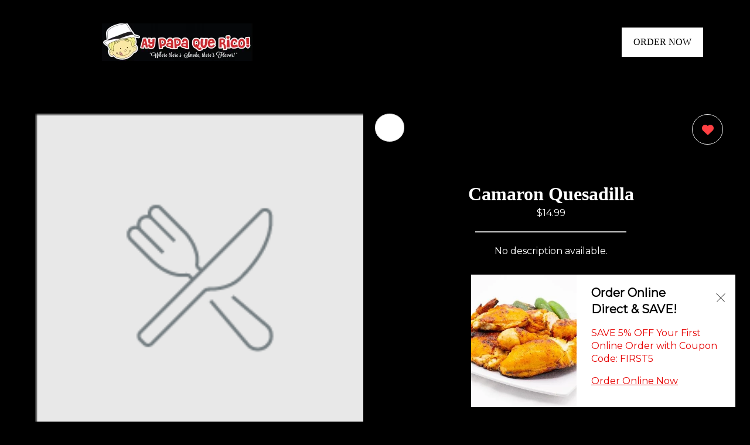

--- FILE ---
content_type: text/html; charset=UTF-8
request_url: https://iaypapaquerico.com/menu/96542
body_size: 9599
content:
 
    























<!DOCTYPE html>
<html class="no-js" lang="en">
<head>
    <meta charset="utf-8">
    <meta http-equiv="x-ua-compatible" content="ie=edge">
    <meta name="viewport" content="width=device-width, initial-scale=1">
    <meta name="google-signin-client_id" content="226380560851-4k34f437rqoeugbqv9338vc1i1or9qoq.apps.googleusercontent.com">
<script>
    var GOOGLE_SIGNIN_ID = "226380560851-4k34f437rqoeugbqv9338vc1i1or9qoq.apps.googleusercontent.com";
    var BLIZZFULL_LOGIN_BASE = "https://login.blizzfull.com";
</script>

<style>
    .login-wrapper .submit-btn {
    	background-image: url("/www/images/right-arrow.png") !important;
        background-repeat: no-repeat !important;
        background-position: right 15px center !important;
    }
    .login-wrapper .submit-btn.loading {
    	background-image: url("/www/images/spinner.gif") !important;
        background-size: 25px !important;
    }
</style>



    

    
    
    
                









<title>Camaron Quesadilla | Ay Papa Que Rico • Ay Papa Que Rico North Hollywood</title>
<meta name="description" content="Official website & Menu for Ay Papa Que Rico North Hollywood. Order Central American Cuisine Online DIRECTLY for take-out or delivery! Family-owned Latin BBQ Fusion of Cuban, Mexican, & Salvadorian food." />



<meta name="twitter:card" content="summary">
<meta name="twitter:title" content="Camaron Quesadilla | Ay Papa Que Rico • Ay Papa Que Rico North Hollywood">
<meta name="twitter:description" content="Official website & Menu for Ay Papa Que Rico North Hollywood. Order Central American Cuisine Online DIRECTLY for take-out or delivery! Family-owned Latin BBQ Fusion of Cuban, Mexican, & Salvadorian food.">
<meta name="twitter:image" content="http://www.blizzstatic.com/dynamicmedia/image/13242/6269a892e959b.jpg">


<meta property="og:title" content="Camaron Quesadilla | Ay Papa Que Rico • Ay Papa Que Rico North Hollywood" />
<meta property="og:type" content="restaurant.restaurant" />
<meta property="og:description" content="Official website & Menu for Ay Papa Que Rico North Hollywood. Order Central American Cuisine Online DIRECTLY for take-out or delivery! Family-owned Latin BBQ Fusion of Cuban, Mexican, & Salvadorian food." />
<meta property="og:site_name" content="Ay Papa Que Rico North Hollywood" />
<meta property="restaurant:category" content="Restaurant" />
<meta property="restaurant:owner_verified" content="true" />
<meta property="og:image" content="http://www.blizzstatic.com/dynamicmedia/image/13242/6269a892e959b.jpg" />

    <meta property="restaurant:contact_info:street_address" content="8015 Lankershim Blvd" />
    <meta property="restaurant:contact_info:locality"       content="North Hollywood" />
    <meta property="restaurant:contact_info:region"         content="CA" />
    <meta property="restaurant:contact_info:postal_code"    content="91605" />
    <meta property="restaurant:contact_info:country_name"   content="United States" />
    <meta property="restaurant:contact_info:email"          content="info@tiindustry.com" />
    <meta property="restaurant:contact_info:phone_number"   content="7472771980" />
    <meta property="place:location:latitude"                content="34.2163868" />
    <meta property="place:location:longitude"               content="-118.3880312" />


<link rel="canonical" href="https://iaypapaquerico.com/menu/96542" />
<meta property="og:url" content="https://iaypapaquerico.com/menu/96542" />



<link rel="shortcut icon" href="//www.blizzstatic.com/dynamicmedia/image/13242/6269a892e959b.jpg">
<link rel="apple-touch-icon-precomposed" href="//www.blizzstatic.com/dynamicmedia/image/13242/6269a892e959b.jpg">
<meta name="msapplication-TileImage" content="//www.blizzstatic.com/dynamicmedia/image/13242/6269a892e959b.jpg">
<meta name="msapplication-TileColor" content="#c3290e">













<script type="text/javascript">
  var _userway_config = {
    account: 'TkrS6o8eq8',
    type : '2'
  };
</script>
<script type="text/javascript" src="https://cdn.userway.org/widget.js"></script>

<script type="text/javascript">
  document.addEventListener("DOMContentLoaded", function(event) {
    let captchaCheck = setInterval(function()
    {
      let textarea = document.getElementById("g-recaptcha-response");
      if(textarea)
      {
        clearInterval(captchaCheck);
        textarea.setAttribute("aria-hidden", "true");
        textarea.setAttribute("aria-label", "do not use");
        textarea.setAttribute("aria-readonly", "true");
      }

    }, 100);

    setTimeout(function() {
      var images = document.querySelectorAll('img.attachment');

      for(var i = 0; i < images.length; i++)
      {
        var image = images[i];
        image.setAttribute("alt", "Twitter image");
        image.setAttribute("aria-hidden", "true");
      }

      var headers = document.querySelectorAll('h1, h2, h3, h4, h5, h6');

      for(var i = 0; i < headers.length; i++)
      {
        var header = headers[i];
        if(header.innerText.trim() == "") {
          if(header.innerHTML != "") {
            var newNode = document.createElement("div");
            var hClass = header.getAttribute("class");
            var hStyle = header.getAttribute("style");
            newNode.innerHTML = header.innerHTML;
            newNode.setAttribute("class", hClass);
            newNode.setAttribute("style", hStyle);
            header.parentNode.replaceChild(newNode, header);
          }
          else header.remove();
        }
      }

    }, 1000)
  });



</script>

            
    




    <link rel="stylesheet" type="text/css" href="//css.blizzfull.com/f2929915c752a997b55a3073da9446a3.css" />

            <!-- BEGIN BUGSNAG -->
        <script src="//d2wy8f7a9ursnm.cloudfront.net/v7/bugsnag.min.js"></script>
        <script>
            Bugsnag.start({ 
                apiKey: 'f22a4bd9b3ac961465d23dbd71b77788',
                appVersion: '5.7f'
            });
        </script>
        <!-- END BUGSNAG -->
    
        
    <style>
        body {
            color: #ffffff;
            background-color: #000000;
            font-family: 'Montserrat', sans-serif; 
        }
        h1, h2 {
            font-family: 'Playfair Display', serif;
        }
        h3, h4 {
            font-family: 'Montserrat', sans-serif;
        }
        #wrapper, .wrapper {
            max-width: 1200px;
            margin: 0 auto;
        }
        #wrapper.full-width, .wrapper.full-width {
            max-width: 100% !important;
            width: 100% !important;
        }
        #footer-nav, .restaurant-name, .featured-item-title {
            font-family: 'Playfair Display', serif;
            color: #ffffff;
        }
        .restaurant-address, .featured-item-description {
            font-family: 'Montserrat', sans-serif;
            color: #ffffff;
        }

        .restaurant-info, .restaurant-hours div, .copyright {
            font-family: 'Playfair Display', serif;
            color: #ffffff;
        }

        .btn, #modal-btn {
            background: #ffffff;
            color: #000000;
            font-family: 'Playfair Display', serif;
        }
    </style>

            <link href="https://fonts.googleapis.com/css?family=Montserrat%7CBubblegum+Sans%7CArchivo+Narrow" rel="stylesheet">
    
    <noscript>
        <style type="text/css">
            [data-sal|='fade'] {
            opacity: 1;
            }

            [data-sal|='slide'],
            [data-sal|='zoom'] {
            opacity: 1;
            transform: none;
            }

            [data-sal|='flip'] {
            transform: none;
            }
        </style>
    </noscript>

</head>
<body>

<nav id="main-menu" class="menu-closed">
    <ul>
        <li>
            <a href="/">Home</a>
        </li>
        <li><a href="/order" aria-label="Order from Ay Papa Que Rico">Order Online</a></li>        <li>
            <a href="/menu">Menu</a>
        </li>
                                        <li>
            <a href="/contactus">Contact</a>
        </li>
                                        <li class="social social-sidemenu">
                                                                                            </li>
    </ul>
</nav>


<header class="pure-u-1">
    <div class="header-container pure-g">
        <div class="pure-u-1-4 pure-u-sm-2-24 flex-center justify-center-mobile">
            <button id="nav-icon" aria-label="Main Navigation">
                <span></span>
                <span></span>
                <span></span>
                <span></span>
            </button>
        </div>
        <div class="pure-u-1-2 pure-u-sm-19-24  center-md justify-center-mobile logo-wrapper">
            <div style="display: flex; align-items: center;">
                <div>
                    <a href="/">
                        <img class="restaurant-logo" src="//www.blizzstatic.com/dynamicmedia/image/13242/62699d4e2daa2.png?w=260&zc=2" alt="Ay Papa Que Rico logo">
                    </a>
                </div>
                                                </div>
        </div>
        <div class="pure-u-xs-1 pure-u-sm-3-24 flex-center header-order-button">
                        <a class="header-order-btn btn grow" 
                href="/order" aria-role="button" aria-label="Order from Ay Papa Que Rico" data-sal="slide-up"> 
                ORDER NOW
            </a>
                    </div>
    </div>
</header>

<main id="site-content">
    

    <div class="wrapper pure-g item-page">
        <div class="pure-u-1 pure-u-md-1-2 text-center item-image-column">
            <div class="featured-item-single">
                                            <div class="container" aria-hidden="true">
                            <img src="/sites/templates/cafe/images/menu-default-img.png" alt="" class="featured-item-img" data-sal="fade">
                        </div>
                                </div>
        </div>


        <div class="pure-u-1 pure-u-md-1-2  text-center">
            <div class="like-bar">
                <div>
    <button class="share-btn" data-toggle="dropdown"><i class="fa fa-share-square"></i> <span class="share-text">Share</span></button>
    <div class="share-menu dropdown-menu">
        <a href="#!" onclick="emailShare()"><i class="fa fa-envelope social-icon"></i>Email</a>
        <a href="#!" onclick="facebookShare()"><i class="fa fa-facebook social-icon"></i>Facebook</a>
        <a href="#!" onclick="twitterShare()"><i class="fa fa-twitter social-icon"></i>Twitter</a>
        <a href="#!" onclick="linkedinShare()"><i class="fa fa-linkedin social-icon"></i>LinkedIn</a>
        <a href="#!" onclick="copyUrl()"><i class="fa fa-link social-icon"></i>Copy link</a>
    </div>
  </div>
  <div> 
    <div class="middle">
       <div class="sm-container item-engagement-action-container">
                          <span class="total-loves">0</span>
                        <a href="#!" aria-label="0 likes" class="show-btn" data-toggle="dropdown">
                                <i class="fa fa-heart heart-btn"></i>
            </a>
            <div class="sm-menu userEngagementContainer dropdown-menu">
            <a aria-label=" loves" href="#!" class="submitRatingButton" data-rating="love"><i class="fa fa-heart"></i></a>
                <span class="sm-count number"></span>
            <a aria-label=" loves"  href="#!" class="submitRatingButton" data-rating="like"><i class="fa fa-thumbs-up"></i></a>
                <span class="sm-count number"></span>
            <a href="#!" class="submitRatingButton" data-rating="dislike"><i class="fa fa-thumbs-down"></i></a>
                <span class="sm-count number"></span>
            </div>
        </div>
    </div>
</div>

<script>
    
    var SERVER_CONSTANTS = {};
    
    SERVER_CONSTANTS.itemID = 96542;
    
    const regex = /[#!]/g
  function emailShare() {
    const url = 'mailto:?subject=Check out this Ay Papa Que Rico menu item!&body= Hi!, Check out this Camaron Quesadilla from Ay Papa Que Rico: ' + window.location.href.replace(regex, "");
    window.open(url, '_blank').focus();
    $('.share-menu').removeClass('active');
  }

  function facebookShare() {
    const url = 'https://www.facebook.com/sharer/sharer.php?u=' + window.location.href.replace(regex, "");
    window.open(url, '_blank').focus();
    $('.share-menu').removeClass('active');
  }

  function twitterShare() {
    const url = 'https://twitter.com/intent/tweet?text=Yes! Check out this Camaron Quesadilla from Ay Papa Que Rico: ' + window.location.href;
    window.open(url, '_blank').focus();
    $('.share-menu').removeClass('active');
  }

  function linkedinShare() {
    const url = 'https://www.linkedin.com/sharing/share-offsite/?url=' + window.location.href;
    window.open(url, '_blank').focus();
    $('.share-menu').removeClass('active');
  }

  function copyUrl() {
    var dummy = document.createElement('input'),
    text = window.location.href;

    document.body.appendChild(dummy);
    dummy.value = text;
    dummy.select();
    document.execCommand('copy');
    document.body.removeChild(dummy);

    alert('Link copied to clipboard!');
    $('.share-menu').removeClass('active');
  }
</script>

<style>


@media (max-width: 768px) {
  .sm-container {
    margin-right: 30px;
  }
  .like-bar {
    margin-top: 10px;
  }
  .share-btn {
    margin-left: 35px;
  }
}

@media (max-width: 490px) {
  .sm-container {
    margin-right: 15px;
  }
  .like-bar {
    margin-top: 10px;
  }
  .share-btn {
    margin-left: 17px;
  }
}

.share-menu {
  display: none;
  flex-direction: column;
  background: #000;
  position: absolute;
  border-radius: 8px;
  visibility: hidden;
  opacity: 0;
  transition: .3s;
  margin-top: 14px;
  margin-left: -10px;
  padding: 20px 20px;
  text-align: left;
  font-family: sans-serif;
  font-size: 14px;
}

.share-menu i {
  color: #fff;
}

.share-menu.active {
  display: flex;
  visibility: visible;
  opacity: 1;
}

.share-menu::before {
  content: '';
  width: 10px;
  height: 10px;
  background: #000;
  position: absolute;
  top: -5px;
  left: 50%;
  transform: translateX(-50%) rotate(45deg);
}

.share-menu .fa {
  margin-right: 5px;
}

.share-menu a {
  transition: 0.4s;
  color: #fff;
  text-decoration: none;
}

.share-menu a:hover {
  transform: scale(1.1);
}

.share-menu a:not(:first-of-type) {
  margin-top: 20px;
}

</style>

<script>

  var showBtn = document.querySelector('.show-btn');

  if(showBtn){
    showBtn.addEventListener('click', function(e) {
      e.stopPropagation();
      document.querySelector('.sm-menu').classList.toggle('active');
    });
  }

  var shareBtn = document.querySelector('.share-btn');
  
  if(shareBtn){
    shareBtn.addEventListener('click', function(e) {
      e.stopPropagation();
      document.querySelector('.share-menu').classList.toggle('active');
    });
  }

  document.body.addEventListener('click', function(e) {
    if(document.querySelector('.share-menu').classList.contains('active')) {
        document.querySelector('.share-menu').classList.remove('active');
    }
    if(document.querySelector('.sm-menu').classList.contains('active')) {
        document.querySelector('.sm-menu').classList.remove('active');
    }
  });

  document.querySelectorAll('[data-toggle~=dropdown]').forEach(setupDropdown);

  function setupDropdown(dropdownToggle) {
    dropdownToggle.setAttribute('aria-haspopup', 'true');
    dropdownToggle.setAttribute('aria-expanded', 'false');
    
    var dropdownMenu = dropdownToggle.parentNode.querySelector('.dropdown-menu');
    
    dropdownMenu.setAttribute('aria-hidden', 'true');
    
    dropdownToggle.onclick = toggleDropdown;
    
    function toggleDropdown() {
      if (dropdownToggle.getAttribute('aria-expanded') === 'true') {
        dropdownToggle.setAttribute('aria-expanded', 'false');
        dropdownMenu.setAttribute('aria-hidden', 'true');
        dropdownToggle.parentNode.classList.remove('dropdown-on');
        return;
      }
      dropdownToggle.setAttribute('aria-expanded', 'true');
      dropdownMenu.setAttribute('aria-hidden', 'false');
      dropdownToggle.parentNode.classList.add('dropdown-on');
      dropdownMenu.children[0].focus();
      return;
    }
  }

</script>            </div>
            <div class="item-content">
                <h1>Camaron Quesadilla</h1>
                                                            <div class="item-price">$14.99</div>
                                    
            <hr />
                <div class="item-description">
                    No description available.
                </div>
                                    <a class="btn square-button-dark grow item-order-btn" style="margin-top: 50px" href="https://aypapaquerico.blizzfull.com/quesadillas/96542" title="Order Online" aria-role="button">
                        ORDER ONLINE
                    </a>
                            </div>
        </div>

        <div class="pure-u-1">
            <div class="item-container" style="flex-direction: column">
                <div> 
                    
<div class="itemReviewContainer">
    
    
    <div class="allReviewsContainer">

    
    <p id="reviewLabel" class="reviewBoxLabel"><span class="totalReviews" style="display: none">
    <span class="totalReviewsNum">0</span> customer ❤️ Camaron Quesadilla!</span><br/> Leave a review to let us know what you think.</p>
    <textarea aria-labelledby="reviewLabel" rows="4" class="reviewMessage"></textarea>
    <button class="submitReviewButton grow">Submit Review</button>

        <script id="reviewBlurbTemplate" type="text">
            <div class="reviewBlurb" data-id="0">
                                    <div class="reviewImage">
                        <img src="/sites/templates/cafe/images/review.svg">
                    </div>
                                <div>
                    <p class="reviewName" data-name></p>
                    <p class="reviewMessage" data-message></p>
                    <p class="status">Pending Review</p>
                </div>
            </div>
        </script>

        <div class="reviewBlurbContainer">
                    </div>
    </div>

</div>
<script type="text/javascript">
    
    var SERVER_CONSTANTS = {};
    
    SERVER_CONSTANTS.itemID = 96542;
</script>

<style>

    .animateReviewIn {
        transition-property: all;
        transition-duration: .5s;
        transition-timing-function: cubic-bezier(0, 1, 0.5, 1);
        max-height:250px!important;
        overflow-y: hidden;
    }

    .reviewBlurbContainer {
        display: flex;
        flex-wrap: wrap;
        margin-top: 30px;
    }

    .reviewBlurb {
        display: flex;
        flex: 50%; 
        margin-bottom: 10px;
        padding: 20px 0 0px 0px;
    }

    .reviewName {
        font-size: 16px;
        line-height: 18px;
        font-weight: bold;
    }

    .reviewMessage {
        font-size: 16px;
        line-height: 18px;
        margin-top: 10px;
    }

    @media(max-width: 490px) {
        .reviewBlurb {
            flex: 100%; 
            margin-bottom: 10px;
        }
    }

    .status {
        margin-top: 10px;
        text-transform: uppercase;
        color: darkgrey;
    }



</style>                </div> 
            </div>
        </div>

        <div class="pure-u-1">
            <h2 class="h2 mt-100">You may also like</h2>
            <hr />
            <div class="featured-items-grid pure-g">
                                                                                                                                        <div class="pure-u-1 pure-u-md-1-3">
                                <div class="featured-item">
                                                                    <div class="container" ">
                                        <a href="/menu/96541" aria-label="Order from Ay Papa Que Rico" class="img-link" aria-hidden="true">
                                                                                            <img src="/sites/templates/cafe/images/menu-default-img.png" alt="" class="featured-item-img" data-sal="fade">
                                                                                    </a>
                                    </div>
                                                                        <div class="pure-g">
                                        <div class="pure-u-3-4">
                                            <div class="featured-item-title">
                                                <a href="/menu/96541" aria-label="Order from Ay Papa Que Rico">
                                                    Vegetarian Quesadilla
                                                </a>
                                            </div>
                                        </div>
                                        <div class="pure-u-1-4 text-right">
                                                                                                                                                <div class="featured-item-price">$10.99</div>
                                                                                                                                    </div>
                                        <div class="pure-u-1">
                                            <div class="featured-item-description">
                                                No description available.
                                            </div>
                                        </div>
                                    </div>
                                </div>
                            </div>
                                                                                                                                                                                            <div class="pure-u-1 pure-u-md-1-3">
                                <div class="featured-item">
                                                                    <div class="container" ">
                                        <a href="/menu/100964" aria-label="Order from Ay Papa Que Rico" class="img-link" aria-hidden="true">
                                                                                            <img src="/sites/templates/cafe/images/menu-default-img.png" alt="" class="featured-item-img" data-sal="fade">
                                                                                    </a>
                                    </div>
                                                                        <div class="pure-g">
                                        <div class="pure-u-3-4">
                                            <div class="featured-item-title">
                                                <a href="/menu/100964" aria-label="Order from Ay Papa Que Rico">
                                                    Camaron
                                                </a>
                                            </div>
                                        </div>
                                        <div class="pure-u-1-4 text-right">
                                                                                                                                                <div class="featured-item-price">$17.99</div>
                                                                                                                                    </div>
                                        <div class="pure-u-1">
                                            <div class="featured-item-description">
                                                No description available.
                                            </div>
                                        </div>
                                    </div>
                                </div>
                            </div>
                                                                                                                                                                                            <div class="pure-u-1 pure-u-md-1-3">
                                <div class="featured-item">
                                                                    <div class="container" ">
                                        <a href="/menu/96540" aria-label="Order from Ay Papa Que Rico" class="img-link" aria-hidden="true">
                                                                                            <img src="/sites/templates/cafe/images/menu-default-img.png" alt="" class="featured-item-img" data-sal="fade">
                                                                                    </a>
                                    </div>
                                                                        <div class="pure-g">
                                        <div class="pure-u-3-4">
                                            <div class="featured-item-title">
                                                <a href="/menu/96540" aria-label="Order from Ay Papa Que Rico">
                                                    Chicken Quesadilla
                                                </a>
                                            </div>
                                        </div>
                                        <div class="pure-u-1-4 text-right">
                                                                                                                                                <div class="featured-item-price">$11.49</div>
                                                                                                                                    </div>
                                        <div class="pure-u-1">
                                            <div class="featured-item-description">
                                                We use our famous mesquite grilled chicken served with green salsa on the side

.
                                            </div>
                                        </div>
                                    </div>
                                </div>
                            </div>
                                                                     </div>
        </div>
    </div>

    <style>
        .item-page {
            padding-top: 50px;
            justify-content: center;
        }
        @media (max-width: 490px) {
            .item-page {
                padding-top: 25px;
            }
        }
        .item-price, .item-description {
            font-family: 'Montserrat', sans-serif;
        }
        .item-description {
            margin-bottom: 20px;
        }
        .featured-item-price, .item-order-btn {
            font-family: 'Playfair Display', serif;
        }
        .item-content {
            display: flex;
            flex-direction: column;
            align-items: center;
            padding-top: 10%;
            padding-left:15px;
            padding-right:15px;
        }
        .item-image-column {
                    }
    </style>
  

</main>
<!--[if lt IE 8]>
<p class="browserupgrade">You are using an <strong>outdated</strong> browser. Please <a href="//browsehappy.com/">upgrade your browser</a> to improve your experience.</p>
<![endif]-->

<footer>
    
    <div id="footer-nav">
        <ul>
            <li><a class="footer-nav-item" href="/order" aria-label="Order from Ay Papa Que Rico">ORDER ONLINE</a></li>            <li><a class="footer-nav-item" href="/menu">MENU</a></li>
                                                            <li><a class="footer-nav-item" href="/contactus">CONTACT</a></li>
                                </ul>
        <div class="social">
                                                                                            </div>
    </div>

    <div class="restaurant-name">
        Ay Papa Que Rico
    </div>
    
    
            <div class="restaurant-address">
            8015 Lankershim Blvd North Hollywood, CA 91605
        </div>
        <div class="restaurant-info">
        HOURS:<br> sun 8:00AM - 10:00PM<br> mon 8:00AM - 9:00PM<br> tue 8:00AM - 9:00PM <br>wed 8:00AM - 9:00PM<br> thur 8:00AM - 9:00PM <br>fri 8:00AM - 10:00PM <br>sat 8:00AM - 10:00PM<br>        <br>Central American Cuisine, Cuban Cuisine, Mexican Cuisine, Salvadorian Cuisi     </div>
        <div class="copyright">
        &copy; Copyright 2026. All rights reserved.             Powered by <a href="//www.blizzfull.com" title="Online Ordering and Website Provider"  target="_blank" class="">Blizzfull</a>.
    
        <p>We strive to ensure that our website is accessible to people with disabilities<a href="/accessibility"> Our Accessibility Statement</a></p>
    </div>

</footer>



<script type="text/javascript" src="//www.blizzstatic.com/73ac8e1b5f1bd63de5705d4f9dd75b18.js" minified crossorigin="anonymous"></script>
<script>if(typeof h73ac8e1b5f1bd63de5705d4f9dd75b18 === 'undefined') document.write('<script src="//static.blizzfull.com/73ac8e1b5f1bd63de5705d4f9dd75b18.js" minified><\/script>')</script> 

<script>
    $(document).ready(function(){
        $('.menu-catnav-toggle').click(function(){
            $('.menu-catnav-toggle').hide();
            $('.menu-catnav').show();
            window.scrollTo(0,0);
        });

        $('.menu-catnav').click(function(){
            // only hide on mobile
            if (window.innerWidth <= 590) $('.menu-catnav').hide();
            $('.menu-catnav-toggle').show();
        });

        $('#nav-icon').click(function(){
            window.scrollTo(0,0);
            $(this).toggleClass('open');
            $('#main-menu').toggleClass('menu-open');
            $('#main-menu').toggleClass('menu-closed');
            $(document.body).toggleClass('menu-open');
        });

        $('.slick-carousel').slick({
            slidesToShow: 1,
            autoplay: true,
            autoplaySpeed: 5000,
            speed: 2000,
            dots:false,
            prevArrow: false,
            nextArrow: false
        });

        $('.item-slick-carousel').slick({
            slidesToShow: 1,
             slidesToScroll: 1,
            autoplay: false,
            autoplaySpeed: 5000,
            speed: 500,
            dots:false,
            prevArrow: true,
            nextArrow: true,
            asNavFor: '.item-slick-carousel-thumb'
        });

        $('.item-slick-carousel-thumb').slick({
            slidesToShow: 4,
            slidesToScroll: 1,
            dots:false,
            asNavFor: '.item-slick-carousel',
            prevArrow: false,
            nextArrow: false,
            centerMode: false,
            focusOnSelect: true
        });

        $('.reviews-slider').slick({
            slidesToShow: 3,
            slidesToScroll: 1,
            autoplay: true,
            autoplaySpeed: 3000,
            dots: false,
            arrows: true,
            infinite: true,
            responsive: [
                {
                    breakpoint: 768,    // Tablets
                    settings: {
                        slidesToShow: 2,
                        slidesToScroll: 1,
                        arrows: false
                    }
                },
                {
                    breakpoint: 480,    // Mobile
                    settings: {
                        slidesToShow: 1,
                        slidesToScroll: 1,
                        arrows: false
                    }
                }
            ]
        });
    });
</script>

    <!-- Website Alert -->
            <div id="site-notice" style="display: none; position: fixed;bottom: 25px; width: 451px; max-height: 50vh; overflow: auto; max-width: 90%;
        background-color:white;z-index: 10000;padding: 0; right: 25px;box-shadow: 1px 1px 15px #00000057;" aria-role="alert" data-expires="">
                        <div style=" padding: 17px 17px 17px 190px; position: relative; ">
                <div class="site-notice-image" style=" position: absolute; left: 0; top: 0; background-image: url(//www.blizzstatic.com/dynamicmedia/image/13242/62698c178da2a.jpg); width: 180px; height: 100%; background-size: cover; background-position: center">
                </div>
                <div style="padding-left: 15px;">
                    <div style="font-weight: bold; font-size: 20px; margin-bottom: 0px;">
                        <div style="float: left; width: 80%;">
                            <span style=" color: #000000 !important;" >Order Online Direct  & SAVE! </span>
                        </div>
                        <div style="float: right;">
                            <a id="close-site-notice" href="#"
                                style="text-decoration: underline; font-size: 13px; position: relative; top: 5px;">
                                <img src="/dashboard/img/close-dialog.svg" alt="close alert">
                            </a>
                        </div>
                    </div>

                    <div style="clear: both"></div>
                    
                    <p><p><span style="color: rgb(230, 0, 0);">SAVE 5% OFF Your First Online Order with Coupon Code: FIRST5</span></p><p><a href="https://aypapaquerico.blizzfull.com/" rel="noopener noreferrer" target="_blank" style="color: rgb(230, 0, 0);">Order Online Now</a></p></p>
                </div>
            </div>
                    </div>

        <script>
            //Parses a special date format that has the restaurant utc offset embedded in it
            //{   UTC Date  } Z { offset in minutes }
            //2024-12-19T16:38Z-480
            function parse_date_with_offset(value){
                if (value && value.length > 5) {
                    return new Date(value);
                }

                return null;
            }

            $(document).ready(function() {
                if (window.location.href.indexOf("locations") == -1) {

                    // Only shows the modal if cookies dont match
                    var showAlert = false;
                    var cookie = document.cookie.match(new RegExp('(^| )aypapaquericoWebsiteAlert'));
                    var showAlert = !cookie;

                    //Show the alert
                    var expires = null;
                    var expires_str = parse_date_with_offset($('#site-notice').attr('data-expires'));

                    if (expires_str && expires_str > 5) {
                        expires = new Date(expires_str);
                    }

                    if (expires) {
                        showAlert = expires > new Date();
                    }

                    if (showAlert) {
                        $('#site-notice').slideDown();
                    } 
                    
                    setTimeout(function(){ $('#site-notice').slideUp(); }, 60000);

                    $('#close-site-notice').click(function (e) {
                        e.preventDefault();
                        $('#site-notice').slideUp(); 

                        // Setting a cookie that expires in 1 week
                        var today = new Date();
                        var nextweek = new Date(today.getFullYear(), today.getMonth(), today.getDate()+7);
                        document.cookie = "aypapaquericoWebsiteAlert=closed; expires=" + nextweek + "; path=/";
                    });
                }
            });
        </script>

        <style>
            .site-notice-content p{
                font-family: arial;
                padding-bottom: 10px;
            }
        </style>
    

    <!-- Website Alert -->
    

<script>
    $.browser = {};
    (function () {
        $.browser.msie = false;
        $.browser.version = 0;
        if (navigator.userAgent.match(/MSIE ([0-9]+)\./)) {
            $.browser.msie = true;
            $.browser.version = RegExp.$1;
        }
    })();
</script>

<div style="display:none">
    <div class="login-wrapper" id="login-wrapper">
        <div style="display:flex; justify-content: space-between;">
            <div class="top-bar">
                <a href="#" class="top-bar-btn signin selected">Sign In</a>
                <a href="#" class="top-bar-btn register">Register</a>
            </div>
            <div class="login-forgot">
                <a aria-label="Reset your password" href="#" class="forgotpw">
                    Forgot your password?
                </a>
            </div>
        </div>
        <div class="auth-bar">
            <div>
                <button id="openID-google" role="button" aria-label="Login with Google" class="auth-btn login-google" >
                    <img src="//www.blizzstatic.com/www/images/google-icon-new.png">
                    <span>Continue with Google</span>
                </button>
                <button aria-label="Login with Facebook" id="openID-facebook" class="auth-btn login-facebook login-social">
                    <img src="//www.blizzstatic.com/www/images/facebook-icon-new.png">
                    <span>Continue with Facebook</span>
                </button>
                <button aria-label="Login with Yahoo" id="openID-yahoo" class="auth-btn login-yahoo login-social">
                    <img src="//www.blizzstatic.com/www/images/yahoo-icon-new.png">
                    <span>Continue with Yahoo</span>
                </button>
                <button aria-label="Sign in with Apple" id="openID-apple" class="auth-btn login-apple login-social">
                    <img src="//www.blizzstatic.com/www/images/apple-icon-new.png">
                    <span>Continue with Apple</span>
                </button>
            </div>
        </div>

        <div class="alt-sign-in">or sign in with</div>
        <div class="signin-container">
            <form id="loginForm">
                <div class="input-container">
                    <input aria-label="Account email addres" name="email" class="login-register-text-input" id="loginInput" type="text" />
                    <label>EMAIL</label>
                    <img class="icon" src="//www.blizzstatic.com/www/images/username-icon.svg">
                </div>
                <div class="input-container">
                    <input aria-label="Account password" name="password" id="loginPasswordInput" class="login-register-text-input" type="password" />
                    <label>PASSWORD</label>
                    <img class="icon" src="//www.blizzstatic.com/www/images/password-icon.svg">
                </div>
                <input id="loginSubmitBtn" type="submit" class="submit-btn" value="Sign in" />
                <div role="alert" class="login-error">
                    You have entered an invalid email address.
                </div>
            </form>
        </div>
        <div class="register-container">
            <form id="registerForm">
                <div class="input-container">
                    <input aria-label="Account email address" name="email" class="login-register-text-input" id="register-email-input" type="text" />
                    <label>EMAIL</label>
                    <img class="icon" src="//www.blizzstatic.com/www/images/username-icon.svg">
                </div>
                <div class="input-container">
                    <input aria-label="Enter your name" name="name" class="login-register-text-input" id="register-name-input" type="text" />
                    <label>NAME</label>
                    <img class="icon" src="//www.blizzstatic.com/www/images/username-icon.svg">
                </div>
                <div class="password-row">
                    <div class="input-container">
                        <input aria-label="Account password" id="regPassword" class="login-register-text-input regPassword" name="password" type="password" />
                        <label>PASSWORD</label>
                        <img class="icon" src="//www.blizzstatic.com/www/images/password-icon.svg">
                    </div>
                    <div class="input-container">
                        <input aria-label="Confirm account password" id="regPassword2" class="login-register-text-input regPassword" type="password" />
                        <label>CONFIRM PASSWORD</label>
                        <img class="icon" src="//www.blizzstatic.com/www/images/password-icon.svg">
                    </div>
                </div>
                <div style="margin-top: 15px; color: #344149">
                    <input type="checkbox" name="subscribed" checked aria-label="Sign up for deals and promotions">Sign up for deals and promotions
                </div>
                <div role="alert" class="register-password-error">The passwords do not match.</div>
                <div id="registerErrorBox">
                </div>
                <input id="registerSubmitBtn" type="submit" value="Register" class="submit-btn" />

            </form>
        </div>
        <div class="forgotpw-container">
            <form id="forgotpwForm">
                <div class="input-container">
                    <input aria-label="Enter your email addres" name="email" class="login-register-text-input" id="forgotpwEmail" type="text" />
                    <label>ENTER YOUR EMAIL ADDRESS</label>
                    <img class="icon" src="//www.blizzstatic.com/www/images/username-icon.svg">
                </div>
                <input id="forgotpwSubmitBtn" type="submit" class="submit-btn" value="Reset my password" />
                <div role="alert" class="forgot-pw-error">
                    You have entered an invalid email address.
                </div>
            </form>
            <div class="forgotpw-confirmation">
                <img src="//www.blizzstatic.com/www/images/password-big.svg">
                <div style="margin-top: 15px;">We have sent you a password reset email. <br>Click the button in the email to reset your password.</div>
            </div>
        </div>
        <a href="https://www.blizzfull.com/privacy" target="_blank" style="display: block; text-align: center; margin-top: 15px; text-decoration: none; color: #4b5a66; font-size: 14px;">Terms & Privacy</a>
    </div>
</div>
<script src="https://apis.google.com/js/platform.js?onload=onLoadCallback">
</script>







<script>
    
    //See public/shared/blizzfullAnalytics.js
    BLIZZFULL_ANALYTICS.init(null, 'UA-29981188-3', true);
</script>



<script src="https://www.google.com/recaptcha/api.js" async defer></script>
<script>
    $( "form" ).on( "submit", function(e) {
        e.preventDefault();

        let name = $(this).find('#name').val();
        if (!name) return $(this).find('.form-error').html('Name field is required');

        let email = $(this).find('#email').val();
        if (!email) return $(this).find('.form-error').html('Email field is required');

        let message = $(this).find('#message').val();
        if (!message) return $(this).find('.form-error').html('Message field is required');

        let captcha = $(this).find('#g-recaptcha-response').val();
        if (!captcha) return $(this).find('.form-error').html('Captcha is required');

        $(this).find(':submit').val('THANKS FOR CONTACTING!');
        $(this).find('.form-error').html('');

        let data = $(this).serialize();
        $.ajax({
            type: 'POST',
            url: '/contact',
            data: data
        });
    });

</script>

<style>
    
</style>

</body>
</html>
